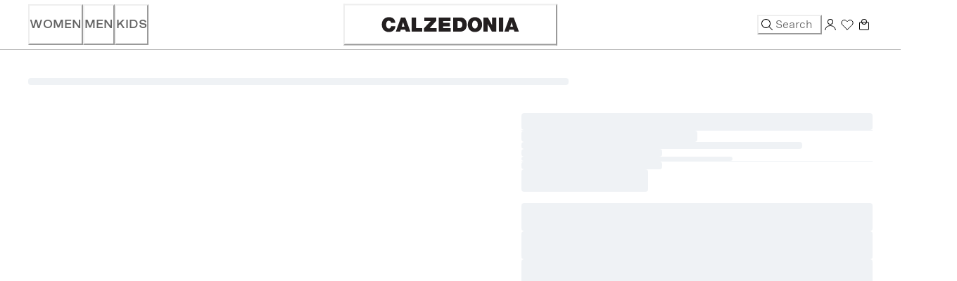

--- FILE ---
content_type: image/svg+xml
request_url: https://www.calzedonia.com/on/demandware.static/-/Library-Sites-CalzedoniaContentLibrary/en_AE/Calzedonia_logo.svg
body_size: 507
content:
<svg id="Layer_1" data-name="Layer 1" xmlns="http://www.w3.org/2000/svg" viewBox="0 0 1190.6 284.6"><defs><style>.cls-1{fill:#231f20;}</style></defs><path class="cls-1" d="M159.79,129.25c-.57-3.79-3.49-15.35-16.75-15.35-15,0-19.73,14.62-19.73,28.65S128.13,171.2,143,171.2c10.78,0,15-7.6,16.9-17.4h31.45c0,21-17,43.44-47.47,43.44-33.65,0-52.72-23.93-52.72-54.84,0-32.88,20.69-54.8,52.72-54.8,28.49.13,44.27,15.21,47,41.38Z"/><path class="cls-1" d="M257.53,157.3l-9.34-32.17h-.29l-10,32.17ZM232.32,90.19h31.32l38,104.42H268.31l-4.38-15H230.87l-4.67,15H194Z"/><path class="cls-1" d="M310.4,90.19h32v77.64h46v26.78H310.4Z"/><path class="cls-1" d="M401.71,169.45l48.36-52.61h-45.6V90.19h87.86v23.38l-48.82,54.26h51v26.78H401.71Z"/><path class="cls-1" d="M510.21,90.19h86.08V117h-54v13h49.08v24.8H542.26v13h55.63v26.78H510.21Z"/><path class="cls-1" d="M648.29,167.83H660.8c20,0,22.89-16.22,22.89-26,0-6.58-2-24.88-25.19-24.88H648.29Zm-32-77.64h52.61c34.67,0,46.88,25.73,46.88,52.06,0,32-16.88,52.36-53.15,52.36H616.24Z"/><path class="cls-1" d="M776.16,170.89c8.16,0,20.7-5.41,20.7-28.64s-12.52-28.65-20.7-28.65-20.67,5.41-20.67,28.65,12.52,28.64,20.67,28.64m0-83.29c31.61,0,52.72,22.82,52.72,54.8s-21.13,54.8-52.72,54.8-52.71-22.82-52.71-54.8,21.13-54.8,52.71-54.8"/><path class="cls-1" d="M838.66,90.19h32.88l30.29,55.87h.31V90.19h30.29V194.61h-31.3l-31.79-57H869v57H838.66Z"/><path class="cls-1" d="M952.11,90.19h32V194.61h-32Z"/><path class="cls-1" d="M1055.51,157.3l-9.34-32.15h-.29l-10,32.15ZM1030.3,90.19h31.32l37.88,104.42h-33.21l-4.38-15h-33.06l-4.64,15H992.09Z"/></svg>

--- FILE ---
content_type: application/javascript; charset=utf8
request_url: https://www.calzedonia.com/mobify/bundle/1614/187.js
body_size: 4730
content:
"use strict";(self.__LOADABLE_LOADED_CHUNKS__=self.__LOADABLE_LOADED_CHUNKS__||[]).push([[187],{20187:(e,o,i)=>{i.d(o,{A:()=>t});var a=i(34692);const t=()=>{const{formatMessage:e}=(0,a.A)();return[{fidelityEventId:260,title:e({defaultMessage:[{type:0,value:"20% Discount"}],id:"couponDrawerLabel.title_260"}),description:e({defaultMessage:[{type:0,value:"Ricevi il 20% di sconto sul tuo ordine"}],id:"couponDrawerLabel.descrtiption_260"})},{fidelityEventId:594,title:e({defaultMessage:[{type:0,value:"Welcome Coupon"}],id:"couponDrawerLabel.title_594"}),description:e({defaultMessage:[{type:0,value:"Ricevi il 15% di sconto sul tuo ordine"}],id:"couponDrawerLabel.descrtiption_594"})},{fidelityEventId:916,title:e({defaultMessage:[{type:0,value:"Coupon 10€ Calzedonia Lover"}],id:"couponDrawerLabel.title_916"}),description:e({defaultMessage:[{type:0,value:"Per te CHF 15 da spendere sul tuo prossimo acquisto di almeno CHF 85 sulla nuova collezione. Il coupon è cumulabile con altre promozioni e non è valido sugli articoli in saldo."}],id:"couponDrawerLabel.descrtiption_916"})},{fidelityEventId:884,title:e({defaultMessage:[{type:0,value:"25% di sconto Calzedonia Lover"}],id:"couponDrawerLabel.title_884"}),description:e({defaultMessage:[{type:0,value:"Per te uno sconto del 20% sul tuo prossimo acquisto di almeno CHF 35 sugli articoli a prezzo pieno. Lo sconto è cumulabile con altre promozioni ma non è valido su articoli in saldo."}],id:"couponDrawerLabel.descrtiption_884"})},{fidelityEventId:858,title:e({defaultMessage:[{type:0,value:"Coupon 10€ Calzedonia Lover"}],id:"couponDrawerLabel.title_858"}),description:""},{fidelityEventId:82,title:e({defaultMessage:[{type:0,value:"Buon Compleanno da Calzedonia!"}],id:"couponDrawerLabel.title_82"}),description:e({defaultMessage:[{type:0,value:"Ricevi il 30% di sconto sul tuo prossimo acquisto. Il buono non è cumulabile con altre promozioni e non è valido su articoli in saldo."}],id:"couponDrawerLabel.descrtiption_82"})},{fidelityEventId:81,title:e({defaultMessage:[{type:0,value:"Buon Compleanno da Calzedonia!"}],id:"couponDrawerLabel.title_81"}),description:e({defaultMessage:[{type:0,value:"Ricevi il 20% di sconto sul tuo prossimo acquisto. Il buono non è cumulabile con altre promozioni e non è valido su articoli in saldo."}],id:"couponDrawerLabel.descrtiption_81"})},{fidelityEventId:799,title:e({defaultMessage:[{type:0,value:"Coupon 10€ Calzedonia Lover"}],id:"couponDrawerLabel.title_799"}),description:e({defaultMessage:[{type:0,value:"Per te un coupon da CHF 15 sul tuo prossimo acquisto di almeno CHF 70 sulla collezione mare. Il buono è cumulabile con altre promozioni ma non è valido su articoli in saldo."}],id:"couponDrawerLabel.descrtiption_799"})},{fidelityEventId:793,title:e({defaultMessage:[{type:0,value:"Coupon 20% Calzedonia Lover"}],id:"couponDrawerLabel.title_793"}),description:e({defaultMessage:[{type:0,value:"Per te un coupon del 20% di sconto sul tuo prossimo acquisto di almeno 30€. Il buono è valido solo sulla collezione bambini. E' cumulabile con altre promozioni ma non è valido su articoli in saldo."}],id:"couponDrawerLabel.descrtiption_793"})},{fidelityEventId:763,title:e({defaultMessage:[{type:0,value:"Coupon 10€ Calzedonia Lover"}],id:"couponDrawerLabel.title_763"}),description:e({defaultMessage:[{type:0,value:"Per te un coupon da CHF 20 sul tuo prossimo acquisto, con spesa minima di CHF 85. Il buono è cumulabile con altre promozioni ma non è valido su articoli in saldo."}],id:"couponDrawerLabel.descrtiption_763"})},{fidelityEventId:69,title:e({defaultMessage:[{type:0,value:"Sei allo status Lover!"}],id:"couponDrawerLabel.title_69"}),description:e({defaultMessage:[{type:0,value:"Ricevi 25 CHF di sconto sul tuo prossimo acquisto, su una spesa minima di 90 CHF. Il buono non è cumulabile con altre promozioni e non è valido su articoli in saldo."}],id:"couponDrawerLabel.descrtiption_69"})},{fidelityEventId:68,title:e({defaultMessage:[{type:0,value:"Sei allo status Friend!"}],id:"couponDrawerLabel.title_68"}),description:e({defaultMessage:[{type:0,value:"Ricevi 25 CHF di sconto sul tuo prossimo acquisto, su una spesa minima di 90 CHF. Il buono non è cumulabile con altre promozioni e non è valido su articoli in saldo."}],id:"couponDrawerLabel.descrtiption_68"})},{fidelityEventId:63,title:e({defaultMessage:[{type:0,value:"Sei allo status Friend!"}],id:"couponDrawerLabel.title_63"}),description:e({defaultMessage:[{type:0,value:"Ricevi 25 CHF di sconto sul tuo prossimo acquisto, su una spesa minima di 90 CHF. Il buono non è cumulabile con altre promozioni e non è valido su articoli in saldo."}],id:"couponDrawerLabel.descrtiption_63"})},{fidelityEventId:199,title:e({defaultMessage:[{type:0,value:"Coupon -20% Calzedonia Lover"}],id:"couponDrawerLabel.title_199"}),description:e({defaultMessage:[{type:0,value:"Approfitta del 20% di sconto sul tuo prossimo acquisto di almeno 20€. Il coupon non è cumulabile con altre promozioni e non è applicabile ad articoli in saldo."}],id:"couponDrawerLabel.descrtiption_199"})},{fidelityEventId:192,title:e({defaultMessage:[{type:0,value:"Sei allo status Fan!"}],id:"couponDrawerLabel.title_192"}),description:e({defaultMessage:[{type:0,value:"Ricevi il 20% di sconto sul tuo prossimo acquisto, su una spesa minima di 60€. Il buono non è cumulabile con altre promozioni e non è valido su articoli in saldo."}],id:"couponDrawerLabel.descrtiption_192"})},{fidelityEventId:191,title:e({defaultMessage:[{type:0,value:"Hai collezionato 100 punti Calzedonia Lover!"}],id:"couponDrawerLabel.title_191"}),description:e({defaultMessage:[{type:0,value:"Ricevi il 20% di sconto sul tuo prossimo acquisto, su una spesa minima di 60€. Il buono non è cumulabile con altre promozioni e non è valido su articoli in saldo."}],id:"couponDrawerLabel.descrtiption_191"})},{fidelityEventId:190,title:e({defaultMessage:[{type:0,value:"Buon Compleanno da Calzedonia!"}],id:"couponDrawerLabel.title_190"}),description:e({defaultMessage:[{type:0,value:"Ricevi il 20% di sconto sul tuo prossimo acquisto. Il buono non è cumulabile con altre promozioni e non è valido su articoli in saldo."}],id:"couponDrawerLabel.descrtiption_190"})},{fidelityEventId:189,title:e({defaultMessage:[{type:0,value:"Sei allo status Friend!"}],id:"couponDrawerLabel.title_189"}),description:e({defaultMessage:[{type:0,value:"Ricevi il 15% di sconto sul tuo prossimo acquisto, su una spesa minima di 60€. Il buono non è cumulabile con altre promozioni e non è valido su articoli in saldo."}],id:"couponDrawerLabel.descrtiption_189"})},{fidelityEventId:188,title:e({defaultMessage:[{type:0,value:"Hai collezionato 100 punti Calzedonia Lover!"}],id:"couponDrawerLabel.title_188"}),description:e({defaultMessage:[{type:0,value:"Ricevi il 15% di sconto sul tuo prossimo acquisto, su una spesa minima di 60€. Il buono non è cumulabile con altre promozioni e non è valido su articoli in saldo."}],id:"couponDrawerLabel.descrtiption_188"})},{fidelityEventId:187,title:e({defaultMessage:[{type:0,value:"Buon Compleanno da Calzedonia!"}],id:"couponDrawerLabel.title_187"}),description:e({defaultMessage:[{type:0,value:"Ricevi il 20% di sconto sul tuo prossimo acquisto. Il buono non è cumulabile con altre promozioni e non è valido su articoli in saldo."}],id:"couponDrawerLabel.descrtiption_187"})},{fidelityEventId:183,title:e({defaultMessage:[{type:0,value:"Calzedonia ti regala un coupon!"}],id:"couponDrawerLabel.title_183"}),description:""},{fidelityEventId:182,title:e({defaultMessage:[{type:0,value:"Calzedonia ti regala un coupon!"}],id:"couponDrawerLabel.title_182"}),description:e({defaultMessage:[{type:0,value:"Ricevi il 10% di sconto sul tuo prossimo acquisto. Il buono non è cumulabile con altre promozioni e non è valido su articoli in saldo."}],id:"couponDrawerLabel.descrtiption_182"})},{fidelityEventId:1116,title:e({defaultMessage:[{type:0,value:"Welcome CLZ APP 10%"}],id:"couponDrawerLabel.title_1116"}),description:e({defaultMessage:[{type:0,value:"Ricevi il 10% di sconto sul tuo prossimo acquisto in APP oppure in store, valido per 30 giorni. Il coupon è cumulabile con altre promozioni, anche con articoli in saldo."}],id:"couponDrawerLabel.descrtiption_1116"})},{fidelityEventId:1088,title:e({defaultMessage:[{type:0,value:"Coupon CHF 20 Calzedonia Lover"}],id:"couponDrawerLabel.title_1088"}),description:e({defaultMessage:[{type:0,value:"Per te un coupon da 10€ sul tuo prossimo acquisto con spesa minima di 35€. Il buono è cumulabile con altre promozioni ma non è valido su articoli in saldo."}],id:"couponDrawerLabel.descrtiption_1088"})},{fidelityEventId:1041,title:e({defaultMessage:[{type:0,value:"Coupon 10€ Calzedonia Lover"}],id:"couponDrawerLabel.title_1041"}),description:e({defaultMessage:[{type:0,value:"Per te un coupon da 10€ sul tuo prossimo acquisto con spesa minima di 35€. Il buono è cumulabile con altre promozioni ma non è valido su articoli in saldo."}],id:"couponDrawerLabel.descrtiption_1041"})},{fidelityEventId:1026,title:e({defaultMessage:[{type:0,value:"Member Day 15%"}],id:"couponDrawerLabel.title_1026"}),description:e({defaultMessage:[{type:0,value:"Ricevi il 15% di sconto sul tuo prossimo acquisto online oppure in store, valido per 15 giorni. Il coupon è cumulabile con altre promozioni ma non è valido su articoli in saldo."}],id:"couponDrawerLabel.descrtiption_1026"})},{fidelityEventId:1009,title:e({defaultMessage:[{type:0,value:"INTIMISSIMI X CALZEDONIA: RICEVI UN COUPON DA 10€"}],id:"couponDrawerLabel.title_1009"}),description:e({defaultMessage:[{type:0,value:"Fino al 29/10/2023, effettua un acquisto su Intimissimi.com o nei negozi Intimissimi e ricevi un coupon da 10€ spendibile online o nei negozi Calzedonia. Affrettati!"}],id:"couponDrawerLabel.descrtiption_1009"})},{fidelityEventId:1,title:e({defaultMessage:[{type:0,value:"Buon Compleanno da Calzedonia!"}],id:"couponDrawerLabel.title_1"}),description:e({defaultMessage:[{type:0,value:"Ricevi il 20% di sconto sul tuo prossimo acquisto. Il buono non è cumulabile con altre promozioni e non è valido su articoli in saldo."}],id:"couponDrawerLabel.descrtiption_1"})},{fidelityEventId:952,title:e({defaultMessage:[{type:0,value:"Cupón 10€ Calzedonia Lover"}],id:"couponDrawerLabel.title_952"}),description:e({defaultMessage:[{type:0,value:"Para ti, un cupón con 10€ en tu siguiente compra mínima de 40€ en nueva colección de mujer, hombre o niños. El cupón no se puede combinar con otras promoziones y no es válido en artículos rebajados."}],id:"couponDrawerLabel.descrtiption_952"})},{fidelityEventId:893,title:e({defaultMessage:[{type:0,value:"Descuento -20% Calzedonia Lover"}],id:"couponDrawerLabel.title_893"}),description:e({defaultMessage:[{type:0,value:"Para ti, un cupón de -20% en tu próxima compra de al menos 16€ en la colección KIDS. El vale no es acumulable con otras promoziones y no es válido en artículos en oferta."}],id:"couponDrawerLabel.descrtiption_893"})},{fidelityEventId:863,title:e({defaultMessage:[{type:0,value:"CLZ Lover: 10€ de descuento"}],id:"couponDrawerLabel.title_863"}),description:e({defaultMessage:[{type:0,value:"Para ti, un cupón de 10€ en tu próxima compra de al menos 50€ en la colección de baño. El vale no es acumulable con otras promoziones y no es válido en artículos en oferta."}],id:"couponDrawerLabel.descrtiption_863"})},{fidelityEventId:862,title:e({defaultMessage:[{type:0,value:"Calzedonia Lover $10 Coupon"}],id:"couponDrawerLabel.title_862"}),description:""},{fidelityEventId:845,title:e({defaultMessage:[{type:0,value:"Cupón 10% Calzedonia Lover"}],id:"couponDrawerLabel.title_845"}),description:e({defaultMessage:[{type:0,value:"Consigue un -10% en tu próxima compra, con un mínimo de 20 €. El cupón no se puede combinar con otras promoziones ni rebajas."}],id:"couponDrawerLabel.descrtiption_845"})},{fidelityEventId:808,title:e({defaultMessage:[{type:0,value:"Cupón -20% Calzedonia Lover"}],id:"couponDrawerLabel.title_808"}),description:e({defaultMessage:[{type:0,value:"Recibe -20% de descuento en tu próxima compra gastar en la colección Hombre. El vale no es acumulable con otras promociones y no es válido en artículos en oferta."}],id:"couponDrawerLabel.descrtiption_808"})},{fidelityEventId:748,title:e({defaultMessage:[{type:0,value:"Cupón -20% Calzedonia Lover"}],id:"couponDrawerLabel.title_748"}),description:e({defaultMessage:[{type:0,value:"Recibe -20% de descuento en tu próxima compra gastar en la colección Kids ( niña, niño o bebé). El vale no es acumulable con otras promociones y no es válido en artículos en oferta."}],id:"couponDrawerLabel.descrtiption_748"})},{fidelityEventId:646,title:e({defaultMessage:[{type:0,value:"Cupón 20% Calzedonia Lover"}],id:"couponDrawerLabel.title_646"}),description:e({defaultMessage:[{type:0,value:"Consigue un -20% en tu próxima compra mínima de 25€. El cupón no se puede combinar con otras promociones ni rebajas."}],id:"couponDrawerLabel.descrtiption_646"})},{fidelityEventId:258,title:e({defaultMessage:[{type:0,value:"¡Calzedonia te regala un cupón!"}],id:"couponDrawerLabel.title_258"}),description:""},{fidelityEventId:257,title:e({defaultMessage:[{type:0,value:"¡Calzedonia te regala un cupón!"}],id:"couponDrawerLabel.title_257"}),description:""},{fidelityEventId:161,title:e({defaultMessage:[{type:0,value:"Cupón de 5€ Calzedonia Lover"}],id:"couponDrawerLabel.title_161"}),description:e({defaultMessage:[{type:0,value:"Disfruta de 5€ de descuento en tu próxima compra de mínimo 25€. Este cupón no es acumulable con otras promociones y no se puede usar con artículos rebajados."}],id:"couponDrawerLabel.descrtiption_161"})},{fidelityEventId:888,title:e({defaultMessage:[{type:0,value:"Calzedonia Lover : 20% de remise"}],id:"couponDrawerLabel.title_888"}),description:e({defaultMessage:[{type:0,value:"Pour vous, un bon de réduction de 20% sur la collection Enfants à partir de 20€ d'achat. Le bon est non cumulable avec toutes autres opérations promotionnelles en cours."}],id:"couponDrawerLabel.descrtiption_888"})},{fidelityEventId:865,title:e({defaultMessage:[{type:0,value:"Coupon 10€ Calzedonia Lover"}],id:"couponDrawerLabel.title_865"}),description:e({defaultMessage:[{type:0,value:"Pour vous, un bon d'achat de 10€ sur votre prochain achat d'au moins 50€ sur la collection maillots de bain et beachwear. Le bon est non cumulable avec toutes autres opérations promotionnelles en cours."}],id:"couponDrawerLabel.descrtiption_865"})},{fidelityEventId:1108,title:e({defaultMessage:[{type:0,value:"CLZ LOVER : -20% sur tous les pantalons"}],id:"couponDrawerLabel.title_1108"}),description:e({defaultMessage:[{type:0,value:"Uniquement pour vous : -20% sur tous les pantalons Femme. Le bon de réduction est non cumulable avec toutes autres opérations promotionnelles en cours et n'est pas valable sur les articles remisés."}],id:"couponDrawerLabel.descrtiption_1108"})},{fidelityEventId:782,title:e({defaultMessage:[{type:0,value:"Gutschein: 10€ Calzedonia Lover"}],id:"couponDrawerLabel.title_782"}),description:e({defaultMessage:[{type:0,value:"Erhalte einen 10€ Rabatt auf Deinen nächsten Einkauf im Wert von mindestens 60€. Der Gutschein kann nicht mit anderen Aktionen kombiniert werden und gilt nicht für Artikel im Sale."}],id:"couponDrawerLabel.descrtiption_782"})},{fidelityEventId:889,title:e({defaultMessage:[{type:0,value:"20% Calzedonia Lover Rabatt"}],id:"couponDrawerLabel.title_889"}),description:e({defaultMessage:[{type:0,value:"Erhalte einen 20% Rabatt auf Deinen nächsten Einkauf auf die Kinder Kollektion. Der Gutschein gilt nicht für Sale Artikel."}],id:"couponDrawerLabel.descrtiption_889"})},{fidelityEventId:868,title:e({defaultMessage:[{type:0,value:"CLZ Lover Member: 10€ Rabatt"}],id:"couponDrawerLabel.title_868"}),description:e({defaultMessage:[{type:0,value:"Für Dich, 10€ Rabatt für Deinen nächsten Einkauf von mindestens 50€ auf die Beachwear Kollektion. Der Gutschein ist nicht mit anderen Aktionen kombinierbar und gilt nicht für Sale Artikel."}],id:"couponDrawerLabel.descrtiption_868"})},{fidelityEventId:722,title:e({defaultMessage:[{type:0,value:"5€ Willkommens-Gutschein Calzedonia Lover"}],id:"couponDrawerLabel.title_722"}),description:e({defaultMessage:[{type:0,value:"Sicher Dir einen 5€-Gutschein für Deinen nächsten Einkauf von mindestens 50€. Der Gutschein ist gültig bis zum 06/03/2023. Er kann nicht mit anderen Aktionen kombiniert werden und ist nicht gültig auf Artikel im Sale."}],id:"couponDrawerLabel.descrtiption_722"})},{fidelityEventId:583,title:e({defaultMessage:[{type:0,value:"5€ Willkommens-Gutschein Calzedonia Lover"}],id:"couponDrawerLabel.title_583"}),description:e({defaultMessage:[{type:0,value:"Erhalte einen 5€ Willkommens-Gutschein ab einem Einkaufswert von 50€. Der Gutschein ist nur anwendbar auf Vollpreisartikel aber kann mit anderen Promotionen kombiniert werden."}],id:"couponDrawerLabel.descrtiption_583"})},{fidelityEventId:532,title:e({defaultMessage:[{type:0,value:"Gutschein: 10€ Calzedonia Lover"}],id:"couponDrawerLabel.title_532"}),description:e({defaultMessage:[{type:0,value:"Erhalte einen 10€ Rabatt auf Deinen nächsten Einkauf im Wert von mindestens 60€. Der Gutschein kann nicht mit anderen Aktionen kombiniert werden und gilt nicht für Artikel im Sale."}],id:"couponDrawerLabel.descrtiption_532"})},{fidelityEventId:531,title:e({defaultMessage:[{type:0,value:"Gutschein: 10€ Calzedonia Lover"}],id:"couponDrawerLabel.title_531"}),description:e({defaultMessage:[{type:0,value:"Erhalte einen 10€ Rabatt auf Deinen nächsten Einkauf im Wert von mindestens 60€. Der Gutschein kann nicht mit anderen Aktionen kombiniert werden und gilt nicht für Artikel im Sale."}],id:"couponDrawerLabel.descrtiption_531"})},{fidelityEventId:517,title:e({defaultMessage:[{type:0,value:"10 CHF Gutschein Calzedonia Lover"}],id:"couponDrawerLabel.title_517"}),description:""},{fidelityEventId:592,title:e({defaultMessage:[{type:0,value:"Coupon 10% off Calzedonia Lover"}],id:"couponDrawerLabel.title_592"}),description:e({defaultMessage:[{type:0,value:"Erhalte 10% Rabatt auf deinen nächsten Einkauf! Ohne Mindestbestellwert."}],id:"couponDrawerLabel.descrtiption_592"})},{fidelityEventId:440,title:e({defaultMessage:[{type:0,value:"Coupon -20% Calzedonia Lover"}],id:"couponDrawerLabel.title_440"}),description:""},{fidelityEventId:891,title:e({defaultMessage:[{type:0,value:"Calzedonia Lover: 20% de desconto"}],id:"couponDrawerLabel.title_891"}),description:e({defaultMessage:[{type:0,value:"Para si, um vale de -20% na sua próxima compra na Coleção Criança, sem compra mínima. Não acumulável com outras promoções ou saldos."}],id:"couponDrawerLabel.descrtiption_891"})},{fidelityEventId:867,title:e({defaultMessage:[{type:0,value:"Vale 10€ Calzedonia Lover"}],id:"couponDrawerLabel.title_867"}),description:e({defaultMessage:[{type:0,value:"Para si, um vale de 10€ na sua próxima compra mínima de 60€ na coleção de roupa de praia. O vale não pode ser combinado com outras promoções e não é válido em artigos em saldo."}],id:"couponDrawerLabel.descrtiption_867"})},{fidelityEventId:890,title:e({defaultMessage:[{type:0,value:"Calzedonia Lover: 20% RABATU"}],id:"couponDrawerLabel.title_890"}),description:e({defaultMessage:[{type:0,value:"20% Rabatu do wykorzystania na zakup nowej kolekcji dziecięcej. Oferta nie łączy się z innymi promocjami i wyprzedażą."}],id:"couponDrawerLabel.descrtiption_890"})},{fidelityEventId:871,title:e({defaultMessage:[{type:0,value:"Calzedonia Lover: 50 zł RABATU"}],id:"couponDrawerLabel.title_871"}),description:e({defaultMessage:[{type:0,value:"Kupon o wartości 50 zł do wykorzystania na zakup bikini lub odzieży plażowej za min. 250 zł. Rabat nie łączy się z innymi promocjami i wyprzedażą."}],id:"couponDrawerLabel.descrtiption_871"})},{fidelityEventId:590,title:e({defaultMessage:[{type:0,value:"Kupon 25 zł Calzedonia Lover"}],id:"couponDrawerLabel.title_590"}),description:e({defaultMessage:[{type:0,value:"Oto Twój rabat 25 zł na kolejne zakupy na kwotę min. 100 zł. Rabat nie łączy się z innymi promocjami i nie dotyczy produktów na wyprzedaży."}],id:"couponDrawerLabel.descrtiption_590"})},{fidelityEventId:576,title:e({defaultMessage:[{type:0,value:"Kupon 50 zł Calzedonia Lover"}],id:"couponDrawerLabel.title_576"}),description:e({defaultMessage:[{type:0,value:"Oto Twój rabat 50 zł na kolejne zakupy na kwotę min. 200 zł. Rabat nie łączy się z innymi promocjami i nie dotyczy produktów na wyprzedaży."}],id:"couponDrawerLabel.descrtiption_576"})},{fidelityEventId:179,title:e({defaultMessage:[{type:0,value:"20% slevový kupón na Váš další nákup"}],id:"couponDrawerLabel.title_179"}),description:e({defaultMessage:[{type:0,value:"Kupón s 20% slevou musí být uplatněn do 31. května 2021 při jedné transakci online nebo v obchodě. Neplatí na zlevněné produkty, nelze jej převést na hotovost a nelze jej kombinovat s jinými kupóny."}],id:"couponDrawerLabel.descrtiption_179"})},{fidelityEventId:895,title:e({defaultMessage:[{type:0,value:"Sconto del 20% Calzedonia Lover"}],id:"couponDrawerLabel.title_895"}),description:e({defaultMessage:[{type:0,value:"Per te un buono sconto del 20% sul tuo prossimo acquisto sulla collezione KIDS. Il buono non è valido sugli articoli in saldo."}],id:"couponDrawerLabel.descrtiption_895"})},{fidelityEventId:866,title:e({defaultMessage:[{type:0,value:"Coupon CHF 15 Calzedonia Lover"}],id:"couponDrawerLabel.title_866"}),description:""},{fidelityEventId:785,title:e({defaultMessage:[{type:0,value:"CHF 10 Coupon Calzedonia Lover"}],id:"couponDrawerLabel.title_785"}),description:e({defaultMessage:[{type:0,value:"Ricevi uno sconto di CHF 10 sul tuo prossimo acquisto. Il buono è valido solo sugli articoli a prezzo pieno, non è cumulabile con altre promozioni e non è valido sugli articoli in saldo."}],id:"couponDrawerLabel.descrtiption_785"})},{fidelityEventId:729,title:e({defaultMessage:[{type:0,value:"Coupon 10 CHF Calzedonia Lover"}],id:"couponDrawerLabel.title_729"}),description:e({defaultMessage:[{type:0,value:"Ricevi 10 CHF di sconto sul tuo prossimo acquisto . Il buono non è cumulabile con altre promozioni e non è valido su articoli in saldo."}],id:"couponDrawerLabel.descrtiption_729"})},{fidelityEventId:593,title:e({defaultMessage:[{type:0,value:"Coupon 10 CHF Calzedonia Lover"}],id:"couponDrawerLabel.title_593"}),description:e({defaultMessage:[{type:0,value:"Ricevi 10 CHF di sconto sul tuo prossimo acquisto di almeno 11 CHF. Il buono non è cumulabile con altre promozioni e non è valido su articoli in saldo."}],id:"couponDrawerLabel.descrtiption_593"})},{fidelityEventId:517,title:e({defaultMessage:[{type:0,value:"Coupon 10 CHF Calzedonia Lover"}],id:"couponDrawerLabel.title_517"}),description:""},{fidelityEventId:482,title:e({defaultMessage:[{type:0,value:"Coupon 10 CHF Calzedonia Lover"}],id:"couponDrawerLabel.title_482"}),description:e({defaultMessage:[{type:0,value:"Ricevi 10 CHF di sconto sul tuo prossimo acquisto di almeno 50 CHF. Il buono non è cumulabile con altre promozioni e non è valido su articoli in saldo."}],id:"couponDrawerLabel.descrtiption_482"})},{fidelityEventId:1103,title:e({defaultMessage:[{type:0,value:"Coupon CHF 10 Calzedonia Lover"}],id:"couponDrawerLabel.title_1103"}),description:e({defaultMessage:[{type:0,value:"Ricevi CHF 10 di sconto sul tuo prossimo acquisto. Il coupon non è cumulabile con altre promozioni e non è valido su articoli in saldo."}],id:"couponDrawerLabel.descrtiption_1103"})},{fidelityEventId:1042,title:e({defaultMessage:[{type:0,value:"CHF 10 Coupon Calzedonia Lover"}],id:"couponDrawerLabel.title_1042"}),description:e({defaultMessage:[{type:0,value:"Ricevi uno sconto di CHF 10 sul tuo prossimo acquisto. Il coupon è valido solo su articoli a prezzo pieno e con una spesa minima di CHF 60, non è cumulabile con altre promozioni/sconti e non è valido su articoli in saldo."}],id:"couponDrawerLabel.descrtiption_1042"})},{fidelityEventId:791,title:e({defaultMessage:[{type:0,value:"Calzedonia Lover 10% kedvezmény kupon"}],id:"couponDrawerLabel.title_791"}),description:e({defaultMessage:[{type:0,value:"Szerezz egy 10%-os kupont a következő vásárlásodhoz. A kupon 7 napig érvényes. Nem vonható össze más akciókkal és nem érvényes az akciós termékekre"}],id:"couponDrawerLabel.descrtiption_791"})},{fidelityEventId:860,title:e({defaultMessage:[{type:0,value:"Coupon 10€ Calzedonia Lover"}],id:"couponDrawerLabel.title_860"}),description:e({defaultMessage:[{type:0,value:"For you, a €10 coupon on your next purchase of at least €50 on beachwear collection. The voucher cannot be combined with other promotions and it is not valid on items on sale."}],id:"couponDrawerLabel.descrtiption_860"})},{fidelityEventId:861,title:e({defaultMessage:[{type:0,value:"Coupon 10€ Calzedonia Lover"}],id:"couponDrawerLabel.title_861"}),description:e({defaultMessage:[{type:0,value:"Pour vous, un bon d'achat de 10€ sur votre prochain achat d'au moins 50€ sur la collection maillots de bain. Le bon est non cumulable avec toutes autres opérations promotionnelles en cours."}],id:"couponDrawerLabel.descrtiption_861"})},{fidelityEventId:973,title:e({defaultMessage:[{type:0,value:"Coupon 10£ Calzedonia Lover"}],id:"couponDrawerLabel.title_973"}),description:e({defaultMessage:[{type:0,value:"Get a 10£ coupon on your next purchase. Coupon can be used with other promotions but not on sales items."}],id:"couponDrawerLabel.descrtiption_973"})},{fidelityEventId:896,title:e({defaultMessage:[{type:0,value:"30% off coupon Calzedonia Lover"}],id:"couponDrawerLabel.title_896"}),description:e({defaultMessage:[{type:0,value:"For you, a 30% off coupon valid on KIDS collection. The coupon can be combined with other promotions and it is not valid on items on sale."}],id:"couponDrawerLabel.descrtiption_896"})},{fidelityEventId:869,title:e({defaultMessage:[{type:0,value:"Calzedonia Lover £15 coupon"}],id:"couponDrawerLabel.title_869"}),description:e({defaultMessage:[{type:0,value:"For you, a £15 coupon on your next purchase of at least £70. The voucher cannot be combined with other promotions and it is not valid on items on sale."}],id:"couponDrawerLabel.descrtiption_869"})},{fidelityEventId:731,title:e({defaultMessage:[{type:0,value:"£10 Coupon Calzedonia Lover"}],id:"couponDrawerLabel.title_731"}),description:e({defaultMessage:[{type:0,value:"Here is a £10 coupon for your next purchase of at least £40 in the period 20/03-02/04. The voucher can be combined with other promotions but is not valid for sale items."}],id:"couponDrawerLabel.descrtiption_731"})},{fidelityEventId:631,title:e({defaultMessage:[{type:0,value:"Coupon -15% Calzedonia Lover"}],id:"couponDrawerLabel.title_631"}),description:e({defaultMessage:[{type:0,value:"Here is a 15% off coupon for your next purchase. The voucher cannot be combined with other promotions and is not valid on items on sale. Valid 14 days from activation, online and in-store."}],id:"couponDrawerLabel.descrtiption_631"})},{fidelityEventId:508,title:e({defaultMessage:[{type:0,value:"Coupon -15% Calzedonia Lover"}],id:"couponDrawerLabel.title_508"}),description:e({defaultMessage:[{type:0,value:"Get 15% off your next purchase. The voucher cannot be combined with other promotions and is not valid on items on sale."}],id:"couponDrawerLabel.descrtiption_508"})},{fidelityEventId:1015,title:e({defaultMessage:[{type:0,value:"20% Off Coupon | Calzedonia Lover"}],id:"couponDrawerLabel.title_1015"}),description:e({defaultMessage:[{type:0,value:"For you, a 20% off coupon on your next Calzedonia purchase. The voucher can be used with other promotions and sale items."}],id:"couponDrawerLabel.descrtiption_1015"})},{fidelityEventId:803,title:e({defaultMessage:[{type:0,value:"Coupon 20% Calzedonia Lover"}],id:"couponDrawerLabel.title_803"}),description:e({defaultMessage:[{type:0,value:"Hier een kortingscoupon van 20% voor uw volgende aankoop. Het is niet cumuleerbaar met andere promoties of solden."}],id:"couponDrawerLabel.descrtiption_803"})},{fidelityEventId:894,title:e({defaultMessage:[{type:0,value:"Rabattkupong 20% Calzedonia Lover"}],id:"couponDrawerLabel.title_894"}),description:e({defaultMessage:[{type:0,value:"Till dig, en 20% rabattkupong på ditt nästa köp från barnkollektionerna. Kupongen kan kombineras med andra kampanjer men den är inte giltig på varor på rea."}],id:"couponDrawerLabel.descrtiption_894"})},{fidelityEventId:864,title:e({defaultMessage:[{type:0,value:"100 SEK rabttkupong Calzedonia Lover"}],id:"couponDrawerLabel.title_864"}),description:e({defaultMessage:[{type:0,value:"Till dig, en 100 SEK rabattkupong att använda på ditt nästa köp på minst 499 SEK. Kupongen kan inte kombineras med andra kampanjer och den gäller inte på rea"}],id:"couponDrawerLabel.descrtiption_864"})},{fidelityEventId:872,title:e({defaultMessage:[{type:0,value:"Calzedonia Lover限定20％OFFクーポン"}],id:"couponDrawerLabel.title_872"}),description:e({defaultMessage:[{type:0,value:"全ての水着アイテムに使える20％OFFクーポンをプレゼント。本クーポンは他プロモやセールアイテムとの併用が出来かねますのでご了承くださいませ。"}],id:"couponDrawerLabel.descrtiption_872"})},{fidelityEventId:897,title:e({defaultMessage:[{type:0,value:"20% off coupon Calzedonia Lover"}],id:"couponDrawerLabel.title_897"}),description:e({defaultMessage:[{type:0,value:"20% off coupon valid on KIDS collection. The coupon can be combined with other promotions and it is not valid on sale items."}],id:"couponDrawerLabel.descrtiption_897"})},{fidelityEventId:862,title:e({defaultMessage:[{type:0,value:"Calzedonia Lover $10 Coupon"}],id:"couponDrawerLabel.title_862"}),description:e({defaultMessage:[{type:0,value:"For you, a $10 coupon on your next purchase of at least $60 on beachwear collection. The voucher cannot be combined with other promotions and it is not valid on items on sale."}],id:"couponDrawerLabel.descrtiption_862"})},{fidelityEventId:476,title:e({defaultMessage:[{type:0,value:"Cupón 10% Calzedonia Lover"}],id:"couponDrawerLabel.title_476"}),description:""},{fidelityEventId:416,title:e({defaultMessage:[{type:0,value:"Cupón de 5€ para ti"}],id:"couponDrawerLabel.title_416"}),description:""},{fidelityEventId:831,title:e({defaultMessage:[{type:0,value:"Welcome CLZ APP 10%"}],id:"couponDrawerLabel.title_831"}),description:e({defaultMessage:[{type:0,value:"Ricevi il 10% di sconto sul tuo prossimo acquisto in APP, online oppure in store, valido per 30 giorni. Il coupon è cumulabile con altre promozioni ma non è utilizzabile su articoli in saldo."}],id:"couponDrawerLabel.descrtiption_831"})},{fidelityEventId:933,title:e({defaultMessage:[{type:0,value:"20% di sconto Calzedonia Lover"}],id:"couponDrawerLabel.title_933"}),description:e({defaultMessage:[{type:0,value:"Per te uno sconto del 20% sul tuo prossimo acquisto su articoli a prezzo pieno. Lo sconto è cumulabile con altre promozioni ma non è valido su articoli in saldo."}],id:"couponDrawerLabel.descrtiption_933"})},{fidelityEventId:1194,title:e({defaultMessage:[{type:0,value:"20% di sconto Calzedonia Lover"}],id:"couponDrawerLabel.title_1194"}),description:e({defaultMessage:[{type:0,value:"Per te uno sconto del 20% sul tuo prossimo acquisto su articoli a prezzo pieno. Lo sconto è cumulabile con altre promozioni ma non è valido su articoli in saldo."}],id:"couponDrawerLabel.descrtiption_1194"})},{fidelityEventId:977,title:e({defaultMessage:[{type:0,value:"Cupón -15% Calzedonia Lover"}],id:"couponDrawerLabel.title_977"}),description:e({defaultMessage:[{type:0,value:"Para ti, un cupón de -15% para canjear en tu próxima compra sin importe mínimo. El cupón no es acumulable a otras promociones y no es válido para artículos rebajados."}],id:"couponDrawerLabel.descrtiption_977"})},{fidelityEventId:978,title:e({defaultMessage:[{type:0,value:"Vale -20% Calzedonia Lover"}],id:"couponDrawerLabel.title_978"}),description:e({defaultMessage:[{type:0,value:"Exclusivo para si: um vale de -20% para usar numa compra superior a 35€ na Calzedonia, online ou em loja. O vale é de utilização única e não é acumulável com outras promoções ou descontos em vigor. Use o vale na App Calzedonia e receba 5% de desconto extra!"}],id:"couponDrawerLabel.descrtiption_978"})},{fidelityEventId:1276,title:e({defaultMessage:[{type:0,value:"Cupón -15% Calzedonia Lover"}],id:"couponDrawerLabel.title_1276"}),description:e({defaultMessage:[{type:0,value:"Para ti, un cupón de -15% para canjear en tu próxima compra sin importe mínimo. El cupón no es acumulable a otras promociones y no es válido para artículos rebajados."}],id:"couponDrawerLabel.descrtiption_1276"})},{fidelityEventId:1277,title:e({defaultMessage:[{type:0,value:"Vale -20% Calzedonia Lover"}],id:"couponDrawerLabel.title_1277"}),description:e({defaultMessage:[{type:0,value:"Exclusivo para si: um vale de -20% para usar numa compra superior a 35€ na Calzedonia, online ou em loja. O vale é de utilização única e não é acumulável com outras promoções ou descontos em vigor. Use o vale na App Calzedonia e receba 5% de desconto extra!"}],id:"couponDrawerLabel.descrtiption_1277"})},{fidelityEventId:979,title:e({defaultMessage:[{type:0,value:"Coupon CHF 10 Calzedonia Lover"}],id:"couponDrawerLabel.title_979"}),description:e({defaultMessage:[{type:0,value:"Per te un coupon da CHF 10 sul tuo prossimo acquisto con spesa minima di CHF 60. Il buono è cumulabile con altre promozioni ma non è valido su articoli in saldo."}],id:"couponDrawerLabel.descrtiption_979"})},{fidelityEventId:1278,title:e({defaultMessage:[{type:0,value:"Coupon CHF 10 Calzedonia Lover"}],id:"couponDrawerLabel.title_1278"}),description:e({defaultMessage:[{type:0,value:"Per te un coupon da CHF 10 sul tuo prossimo acquisto con spesa minima di CHF 60. Il buono è cumulabile con altre promozioni ma non è valido su articoli in saldo."}],id:"couponDrawerLabel.descrtiption_1278"})},{fidelityEventId:983,title:e({defaultMessage:[{type:0,value:"Coupon 15% Calzedonia Lover"}],id:"couponDrawerLabel.title_983"}),description:e({defaultMessage:[{type:0,value:"For you, a 15% coupon on your next purchase without a minumun spending on full price items. The voucher can not be combined with other promotions and it is not valid on items on sale."}],id:"couponDrawerLabel.descrtiption_983"})},{fidelityEventId:1287,title:e({defaultMessage:[{type:0,value:"Coupon 15% Calzedonia Lover"}],id:"couponDrawerLabel.title_1287"}),description:e({defaultMessage:[{type:0,value:"For you, a 15% coupon on your next purchase without a minumun spending on full price items. The voucher can not be combined with other promotions and it is not valid on items on sale."}],id:"couponDrawerLabel.descrtiption_1287"})},{fidelityEventId:986,title:e({defaultMessage:[{type:0,value:"Coupon 15% Calzedonia Lover"}],id:"couponDrawerLabel.title_986"}),description:e({defaultMessage:[{type:0,value:"For you, a 15% coupon on your next full-price purchase with a minumun spending of 25€, in App or in store. The coupon can be combined with other promotions but it is not valid on items on sale."}],id:"couponDrawerLabel.descrtiption_986"})},{fidelityEventId:1289,title:e({defaultMessage:[{type:0,value:"Coupon 15% Calzedonia Lover"}],id:"couponDrawerLabel.title_1289"}),description:e({defaultMessage:[{type:0,value:"For you, a 15% coupon on your next full-price purchase with a minumun spending of 25€, in App or in store. The coupon can be combined with other promotions but it is not valid on items on sale."}],id:"couponDrawerLabel.descrtiption_1289"})},{fidelityEventId:985,title:e({defaultMessage:[{type:0,value:"Coupon 15% Calzedonia Lover"}],id:"couponDrawerLabel.title_985"}),description:e({defaultMessage:[{type:0,value:"For you, a 15% coupon on your next full-price purchase with a minumun spending of 25€, in App or in store. The coupon can be combined with other promotions but it is not valid on items on sale."}],id:"couponDrawerLabel.descrtiption_985"})},{fidelityEventId:1288,title:e({defaultMessage:[{type:0,value:"Coupon 15% Calzedonia Lover"}],id:"couponDrawerLabel.title_1288"}),description:e({defaultMessage:[{type:0,value:"For you, a 15% coupon on your next full-price purchase with a minumun spending of 25€, in App or in store. The coupon can be combined with other promotions but it is not valid on items on sale."}],id:"couponDrawerLabel.descrtiption_1288"})},{fidelityEventId:989,title:e({defaultMessage:[{type:0,value:"Vale -20% em loja OU -25% online"}],id:"couponDrawerLabel.title_989"}),description:e({defaultMessage:[{type:0,value:"A Calzedonia preparou um vale para si: -20% em loja ou -25% online numa compra > 35€. Pode ser combinado com outras promoções, mas não é válido com special prices. A única condição: subscrever o programa de fidelização Calzedonia Lover."}],id:"couponDrawerLabel.descrtiption_989"})},{fidelityEventId:1294,title:e({defaultMessage:[{type:0,value:"Vale -20% em loja OU -25% online"}],id:"couponDrawerLabel.title_1294"}),description:e({defaultMessage:[{type:0,value:"A Calzedonia preparou um vale para si: -20% em loja ou -25% online numa compra > 35€. Pode ser combinado com outras promoções, mas não é válido com special prices. A única condição: subscrever o programa de fidelização Calzedonia Lover."}],id:"couponDrawerLabel.descrtiption_1294"})},{fidelityEventId:1009,title:e({defaultMessage:[{type:0,value:"Coupon 20% Calzedonia Lover"}],id:"couponDrawerLabel.title_1009"}),description:e({defaultMessage:[{type:0,value:"For you, a 20% coupon on your next purchase without a minumun spending on full price items. The voucher can not be combined with other promotions and it is not valid on items on sale."}],id:"couponDrawerLabel.descrtiption_1009"})},{fidelityEventId:1374,title:e({defaultMessage:[{type:0,value:"Coupon 20% Calzedonia Lover"}],id:"couponDrawerLabel.title_1374"}),description:e({defaultMessage:[{type:0,value:"For you, a 20% coupon on your next purchase without a minumun spending on full price items. The voucher can not be combined with other promotions and it is not valid on items on sale."}],id:"couponDrawerLabel.descrtiption_1374"})},{fidelityEventId:1010,title:e({defaultMessage:[{type:0,value:"Coupon 20% Calzedonia Lover"}],id:"couponDrawerLabel.title_1010"}),description:e({defaultMessage:[{type:0,value:"For you, a 20% coupon on your next purchase without a minumun spending on full price items. The voucher can not be combined with other promotions and it is not valid on items on sale."}],id:"couponDrawerLabel.descrtiption_1010"})},{fidelityEventId:1375,title:e({defaultMessage:[{type:0,value:"Coupon 20% Calzedonia Lover"}],id:"couponDrawerLabel.title_1375"}),description:e({defaultMessage:[{type:0,value:"For you, a 20% coupon on your next purchase without a minumun spending on full price items. The voucher can not be combined with other promotions and it is not valid on items on sale."}],id:"couponDrawerLabel.descrtiption_1375"})},{fidelityEventId:1012,title:e({defaultMessage:[{type:0,value:"Coupon 20% Calzedonia Lover"}],id:"couponDrawerLabel.title_1012"}),description:e({defaultMessage:[{type:0,value:"For you, a 20% coupon on your next purchase without a minumun spending on full price items. The voucher can not be combined with other promotions and it is not valid on items on sale."}],id:"couponDrawerLabel.descrtiption_1012"})},{fidelityEventId:1377,title:e({defaultMessage:[{type:0,value:"Coupon 20% Calzedonia Lover"}],id:"couponDrawerLabel.title_1377"}),description:e({defaultMessage:[{type:0,value:"For you, a 20% coupon on your next purchase without a minumun spending on full price items. The voucher can not be combined with other promotions and it is not valid on items on sale."}],id:"couponDrawerLabel.descrtiption_1377"})}]}}}]);